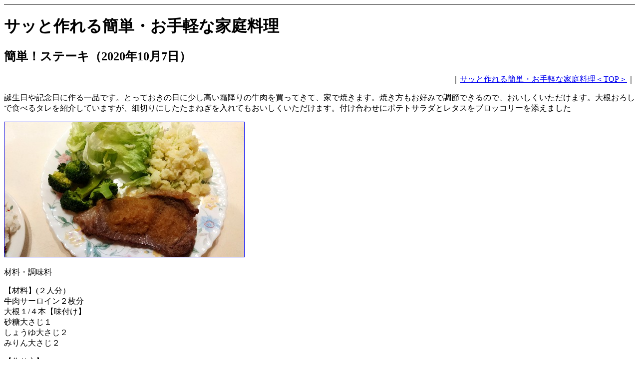

--- FILE ---
content_type: text/html
request_url: https://ds.skr.jp/ryouri/menu/steak.html
body_size: 25190
content:
<!DOCTYPE html>
<html lang="ja">
<head prefix="og:http://ogp.me/ns#">
<meta http-equiv="Content-Type" content="text/html; charset=shift_jis">
<meta http-equiv="Content-Language" content="ja">
<meta name="viewport" content="width=device-width, initial-scale=1.0, target-densitydpi=device-dpi, maximum-scale=1.0, user-scalable=yes" >
<script type="text/javascript" src="https://dsstation.sakura.ne.jp/js/dsstation.js"></script>
<link rel="stylesheet" href="https://dsstation.sakura.ne.jp/js/css1.css" type="text/css" />
<link rel="stylesheet" href="https://dsstation.sakura.ne.jp/js/css1_ryouri.css" type="text/css" />
<link rel="icon" type="image/png" href="https://dsstation.sakura.ne.jp/image/icon_orange.png">
<SCRIPT> set_viewport(); </SCRIPT>
<meta name="description" content="簡単！ステーキ／サッと作れる簡単・お手軽な家庭料理">
<title>簡単！ステーキ／サッと作れる簡単・お手軽な家庭料理</title>
</head>
<body>
<SCRIPT> view_dsreport_ryouri(); </SCRIPT>
<hr noshade>
<h1>サッと作れる簡単・お手軽な家庭料理</h1>
<h2>簡単！ステーキ（2020年10月7日）</h2>
<p align=right>｜<a href=https://repo5.com/ryouri/index.html>サッと作れる簡単・お手軽な家庭料理＜TOP＞</a>｜</p>
<p>誕生日や記念日に作る一品です。とっておきの日に少し高い霜降りの牛肉を買ってきて、家で焼きます。焼き方もお好みで調節できるので、おいしくいただけます。大根おろしで食べるタレを紹介していますが、細切りにしたたまねぎを入れてもおいしくいただけます。付け合わせにポテトサラダとレタスをブロッコリーを添えました</p>
<p><a href=https://repo5.com/ryouri/photo/steak_1280.jpg><img border=1 src=https://repo5.com/ryouri/photo/steak_480.jpg alt="【材料】(２人分）<br><tab>牛肉サーロイン</tab>２枚分<br><tab>大根</tab>１/４本【味付け】<br><tab>砂糖</tab>大さじ１<br><tab>しょうゆ</tab>大さじ２<br><tab>みりん</tab>大さじ２　"></a></p>
<div class="box_maru">	<span class="box-title">材料・調味料</span><p></p> <p>【材料】(２人分）<br><tab>牛肉サーロイン</tab>２枚分<br><tab>大根</tab>１/４本【味付け】<br><tab>砂糖</tab>大さじ１<br><tab>しょうゆ</tab>大さじ２<br><tab>みりん</tab>大さじ２　</p>
</div>
<p></p><p>【作り方】<br>１．フライパンに油をひき、牛肉を入れて焼く</p>
<p></p><p>２．きつね色の焼き色がついたら、ひっくり返して反対側も焼く</p>
<p></p><p>３．両面がきつね色に焼けたら、砂糖・しょうゆ・みりんを加えて味付けして、肉にからめて、できあがり</p>
<p align=right>（2020年10月7日）</p>
<h2 class=stripe1>その他の料理</h2>
<h3><a href=https://repo5.com/ryouri/menu/reishabusarada.html>簡単！夏にぴったり「冷しゃぶ」</a></h3>
<a href=https://repo5.com/ryouri/menu/reishabusarada.html><img border=1 src=https://repo5.com/ryouri/photo/butasyabu_480.jpg width=480 height=auto></a>
<p>サラダの上に豚肉をのせた一品です。サラダと一緒にドレッシングをかけて食べるので、あっさりした味わいになり、夏バテで食欲がない時でも、ぴったりの一品です。</p>
<p> </p>
<h3><a href=https://repo5.com/ryouri/menu/porksteak.html>簡単！ポークステーキ</a></h3>
<a href=https://repo5.com/ryouri/menu/porksteak.html><img border=1 src=https://repo5.com/ryouri/photo/pokusuteki_480.jpg width=480 height=auto></a>
<p>分厚いロースの豚肉を焼いて甘辛いタレをからめる一品です。お肉をがっつり食べたいときに作ります。牛肉は値段が高く、手が出ないときによく作るので、おすすめです。キャベツの千切りを添えました。</p>
<p> </p>
<h3><a href=https://repo5.com/ryouri/menu/yakitori.html>簡単！やきとり</a></h3>
<a href=https://repo5.com/ryouri/menu/yakitori.html><img border=1 src=https://repo5.com/ryouri/photo/k-yakitori_480.jpg width=480 height=auto></a>
<p>鶏肉を一口大に切って、くしに刺して焼き、甘辛いタレをからめた一品です。やきとりは外食で食べることの方が多い一品ですが、たくさん食べたい時は家でも作ります。家で作る時は、ついつい串に刺す手間を省いて、そのまま焼いてしまいがちですが、串に刺して、ひと手間かけるだけで、見た目も変わるので、家族にも好評です。</p>
<p> </p>
<h3><a href=https://repo5.com/ryouri/menu/butanikutohakusainokasanemushi.html>簡単！豚肉と白菜の重ね蒸し</a></h3>
<a href=https://repo5.com/ryouri/menu/butanikutohakusainokasanemushi.html><img border=1 src=https://repo5.com/ryouri/photo/hakusaikasane_480.jpg width=480 height=auto></a>
<p>冬になるとよく作る一品です。豚肉と白菜をポン酢で食べるとあっさりした味で、たっぷり食べることができます。白菜の料理で迷った方はぜひ試してみてください</p>
<p> </p>
<h3><a href=https://repo5.com/ryouri/menu/butanikunoshougayaki.html>簡単！豚肉の生姜焼き</a></h3>
<a href=https://repo5.com/ryouri/menu/butanikunoshougayaki.html><img border=1 src=https://repo5.com/ryouri/photo/butanikushouga_480.jpg width=480 height=auto></a>
<p>ご飯をがっつり食べたい時につくる一品です。生姜の甘辛いタレが絶秒で、いつも以上にご飯を食べてしまいます。いろどりにレタスを添えました。</p>
<p> </p>
<h3><a href=https://repo5.com/ryouri/menu/aburaageroalnokarikariyaki.html>油揚げロールのカリカリ焼き</a></h3>
<a href=https://repo5.com/ryouri/menu/aburaageroalnokarikariyaki.html><img border=1 src=https://repo5.com/ryouri/photo/k-ageyaki_480.jpg width=480 height=auto></a>
<p>油揚げにミンチをぬって巻くという斬新な料理です。スペシャル感を出したい時やイベント時に最適な料理です。少し手間がかかりますが、一度は試してもらいたいものです。</p>
<p> </p>
<h3><a href=https://repo5.com/ryouri/menu/butanikutokyabetsunomisoitame.html>簡単！豚肉とキャベツの味噌炒め</a></h3>
<a href=https://repo5.com/ryouri/menu/butanikutokyabetsunomisoitame.html><img border=1 src=https://repo5.com/ryouri/photo/misokyabetu480.jpg width=480 height=auto></a>
<p>キャベツの旬の、春・冬によく作る一品です。キャベツに味噌をからめると、無限にキャベツが食べられます。キャベツをたくさん食べたい時におすすめです。</p>
<p> </p>
<h3><a href=https://repo5.com/ryouri/menu/torinikunomizoreni.html>簡単！鶏肉のみぞれ煮</a></h3>
<a href=https://repo5.com/ryouri/menu/torinikunomizoreni.html><img border=1 src=https://repo5.com/ryouri/photo/k.torinikumizore_480.jpg width=480 height=auto></a>
<p>焼いた鶏肉を大根おろしで食べる一品です。鶏肉に大根おろしをかけることで、鶏肉があっさり食べられます。鶏肉の照り焼きとは大根おろしを加えること以外、ほとんど料理工程が同じですが、仕上がる味が全然違います。あっさりした味で食べたい時はみぞれ煮がおすすめです。</p>
<p> </p>
<h3><a href=https://repo5.com/ryouri/menu/gyunikunoshigureni.html>簡単！牛肉のしぐれ煮</a></h3>
<a href=https://repo5.com/ryouri/menu/gyunikunoshigureni.html><img border=1 src=https://repo5.com/ryouri/photo/gyunikusigure_480.jpg width=480 height=auto></a>
<p>牛肉を味わい時におすすめの一品です。肉料理の中で、頻繁に作る料理です。甘辛いタレの味で、ご飯がすすみ、牛肉本来の旨みも楽しめます。</p>
<p> </p>
<h3><a href=https://repo5.com/ryouri/menu/oagebarg.html>簡単！お揚げバーグ</a></h3>
<a href=https://repo5.com/ryouri/menu/oagebarg.html><img border=1 src=https://repo5.com/ryouri/photo/oagebagu_480.jpg width=480 height=auto></a>
<p>ハンバーグのアレンジ料理です。あげの中にハンバーグと同じタネを入れるので、同じような味になるのかと思いますが、全然違う料理になります。ハンバーグよりもあっさりした味です。</p>
<p> </p>
<h3><a href=https://repo5.com/ryouri/menu/hanpeniribarg.html>簡単！はんぺん入りバーグ</a></h3>
<a href=https://repo5.com/ryouri/menu/hanpeniribarg.html><img border=1 src=https://repo5.com/ryouri/photo/k-hanpenbagu_480.jpg width=480 height=auto></a>
<p>ハンバーグを作るときに普段と違う具材を入れたいと考えたときに作った一品です。はんぺんと入れることで、ふわふわした食感と魚っぽい風味が味わえ、絶品です。</p>
<p> </p>
<h3><a href=https://repo5.com/ryouri/menu/hizikibarg.html>簡単！ひじきハンバーグ</a></h3>
<a href=https://repo5.com/ryouri/menu/hizikibarg.html><img border=1 src=https://repo5.com/ryouri/photo/hizikibagu_480.jpg width=480 height=auto></a>
<p>ハンバーグのアレンジ料理です。定番のハンバーグにひじきを入れてみました。ひじきは鉄分も豊富で栄養満点です。ハンバーグに入れることで手軽にひじきも食べられるので、一石二鳥な一品です。</p>
<p> </p>
<h3><a href=https://repo5.com/ryouri/menu/shiitakebarg.html>簡単！しいたけバーグ</a></h3>
<a href=https://repo5.com/ryouri/menu/shiitakebarg.html><img border=1 src=https://repo5.com/ryouri/photo/siitakebagu_480.jpg width=480 height=auto></a>
<p>ハンバーグのアレンジ料理です。しいたけを合わせることにより、しいたけの旨味とミンチがそれぞれにしっかりと感じることができ、具材として中に入れるよりおいしくいただけます。肉厚のあるしいたけがよりおすすめです。</p>
<p> </p>
<h3><a href=https://repo5.com/ryouri/menu/tonpeiyaki.html>簡単！とん平焼き</a></h3>
<a href=https://repo5.com/ryouri/menu/tonpeiyaki.html><img border=1 src=https://repo5.com/ryouri/photo/k-tonpei_480.jpg width=480 height=auto></a>
<p>豚肉とキャベツを使う料理を考えた時に作った一品です。初めて作った時は豚肉とキャベツの炒めに卵を巻くのは合うのだろうかと半信半疑で作ったのですが、食べてみると、味にはまってしまい、月に一度は作る定番の料理になりました。作り方は簡単なので、案外とおすすめです。</p>
<p> </p>
<h3><a href=https://repo5.com/ryouri/menu/nikugyouza.html>簡単！肉餃子</a></h3>
<a href=https://repo5.com/ryouri/menu/nikugyouza.html><img border=1 src=https://repo5.com/ryouri/photo/k-gyouza_480.jpg width=480 height=auto></a>
<p>よく作る定番の一品です。餃子といえば定番の食材であるニラをメインにして作ります。餃子は中身の具次第で、味がとても変わるので、その日の気分によって、今日は何の具材で作ろうかと考えますが、豚ひき肉の脂の入り具合によっても、味はかなり変わります。餃子をたくさん食べたい方は豚の脂は少なめのひき肉を選んで、あっさり作られるのがおすすめです。</p>
<p> </p>
<h3><a href=https://repo5.com/ryouri/menu/roalkyabetsu.html>簡単！ロールキャベツ</a></h3>
<a href=https://repo5.com/ryouri/menu/roalkyabetsu.html><img border=1 src=https://repo5.com/ryouri/photo/rorukyabetu_480.jpg width=480 height=auto></a>
<p>冬によく作る一品です。ミンチをキャベツに巻いて煮込むので、熱々で食べると、体も一緒に温まります。コンソメ味であっさりといただけます。</p>
<p> </p>
<h3><a href=https://repo5.com/ryouri/menu/gyunikutoninnikunomeitame.html>簡単！牛肉とにんにくの芽の甘辛炒め</a></h3>
<a href=https://repo5.com/ryouri/menu/gyunikutoninnikunomeitame.html><img border=1 src=https://repo5.com/ryouri/photo/ninnikunome_480.jpg width=480 height=auto></a>
<p>にんにくの芽の食感が大好きで、よく作る一品です。にんにくの芽のシャキシャキ感と牛肉の弾力感を同時に味わえるので、やみつきになります。</p>
<p> </p>
<h3><a href=https://repo5.com/ryouri/menu/torinikunoteriyaki.html>簡単！鶏肉の照り焼き</a></h3>
<a href=https://repo5.com/ryouri/menu/torinikunoteriyaki.html><img border=1 src=https://repo5.com/ryouri/photo/k-toriteriyaki_480.jpg width=480 height=auto></a>
<p>鶏肉の調理法の中で定番の一品で、一年を通してよく作ります。鶏肉を焼いて味付けをするので、比較的手軽な料理です。甘辛いタレと鶏肉との相性はばっちりで、ご飯を何杯も食べられます。</p>
<p> </p>
<h3><a href=https://repo5.com/ryouri/menu/shumai.html>簡単！シュウマイ</a></h3>
<a href=https://repo5.com/ryouri/menu/shumai.html><img border=1 src=https://repo5.com/ryouri/photo/k-shumai_480.jpg width=480 height=auto></a>
<p>豚のミンチとたまねぎを混ぜて、シュウマイの皮で包んで、蒸しました。一年を通して、よく作る定番の一品です。大量にタネを作って、一度に蒸し器で蒸すので、たくさん作ることができます。比較的作る量を調節しやすいので、人数の多いときやがっつり食べたい時におすすめです。</p>
<p> </p>
<h3><a href=https://repo5.com/ryouri/menu/tontoro.html>簡単！豚トロ焼き</a></h3>
<a href=https://repo5.com/ryouri/menu/tontoro.html><img border=1 src=https://repo5.com/ryouri/photo/tontoro_480.jpg width=480 height=auto></a>
<p>豚トロをシンプルに焼きました。焼き肉をする時に一緒に焼く一品です。豚の脂身が多いので、シンプルな味付けでおいしくいただけます。</p>
<p> </p>
<h3><a href=https://repo5.com/ryouri/menu/supearibu.html>簡単！スペアリブ</a></h3>
<a href=https://repo5.com/ryouri/menu/supearibu.html><img border=1 src=https://repo5.com/ryouri/photo/supearibu_480.jpg width=480 height=auto></a>
<p>骨付き肉をタレにつけて焼いた一品です。お肉をがっつり食べたい時に作ります。豚肉の脂っこさがやみつきになり、甘辛いタレで、ご飯が何杯も食べられます。骨付きなので、お鍋で煮込むと、１～２時間はかかりますが、オーブンや圧力鍋を使うと、時短で作ることができます</p>
<p> </p>
<h3><a href=https://repo5.com/ryouri/menu/butanokakuni.html>トロトロ！豚の角煮</a></h3>
<a href=https://repo5.com/ryouri/menu/butanokakuni.html><img border=1 src=https://repo5.com/ryouri/photo/butakakuni_480.jpg width=480 height=auto></a>
<p>豚肉を長時間お鍋で煮こみます。タレが肉にからんでいるので、ご飯がすすむ一品です。豚肉がトロトロにやわらかくなり、脂の部分も甘辛いタレと合わさって、おいしくいただけます。お鍋で煮込むと１時間くらいかかりますので、圧力鍋を使うのも効果的です。</p>
<p> </p>
<h3><a href=https://repo5.com/ryouri/menu/shukiyaki.html>簡単！すき焼き</a></h3>
<a href=https://repo5.com/ryouri/menu/shukiyaki.html><img border=1 src=https://repo5.com/ryouri/photo/sukiyaki_480.jpg width=480 height=auto></a>
<p>お鍋に牛肉・白菜・春菊・豆腐は必ず入れて、煮こみます。寒くなるとよく作る一品です。牛肉をおいしく食べられる一品ですし、野菜も同時にたくさん食べられるので、栄養満点です。お野菜も洗って切るだけなので、短時間で、手軽に作ることができます。たくさん食べたい時や人数が多い時は携帯用のコンロを机に置いて、火をつけながら、具材を追加して食べられるので、たくさん食べるときには最適です。</p>
<p> </p>
<h3><a href=https://repo5.com/ryouri/menu/torikawanoamagarayaki.html>簡単！鶏皮の甘辛焼き</a></h3>
<a href=https://repo5.com/ryouri/menu/torikawanoamagarayaki.html><img border=1 src=https://repo5.com/ryouri/photo/torikawa_480.jpg width=480 height=auto></a>
<p>鶏の皮をフライパンで焼き、甘辛いタレでからめた一品です。鶏肉の皮の部分が好きな方におすすめです。鶏皮の油が甘辛いタレとからんで、ご飯がすすみます。お酒のあてにも最適です。</p>
<p> </p>
<h3><a href=https://repo5.com/ryouri/menu/butanikunoninzinmaki.html>ご飯がススム！豚肉のにんじん巻き</a></h3>
<a href=https://repo5.com/ryouri/menu/butanikunoninzinmaki.html><img border=1 src=https://repo5.com/ryouri/photo/butanikunoninzinmaki_480.jpg width=480 height=auto></a>
<p>にんじんを豚肉で巻いて、甘辛いタレで煮込みます。月に一度は作る我が家の定番の一品です。豚肉のバラとにんじんがちょうどいいバランスで、絶品です。またご飯もすすみ、お酒のアテにも最適です。</p>
<p> </p>
<h3><a href=https://repo5.com/ryouri/menu/torinokaraage.html>カラッとジューシー！鶏のからあげ</a></h3>
<a href=https://repo5.com/ryouri/menu/torinokaraage.html><img border=1 src=https://repo5.com/ryouri/photo/k-karaage_480.jpg width=480 height=auto></a>
<p>以前は市販の唐揚げ粉を使ったりしていましたが、いろいろな味を試した結果、しょうゆ・にんにくだけの味付けといったシンプルな味に行きつきました。おろしにんにくとしょうゆはどこの家庭にも常備していると思いますので、唐揚げ粉がなくても買い物に行かないで、からあげが作ることができます。シンプルな味ですが、にんにくがお肉を引き立ててくれて、美味です。</p>
<p> </p>
<h3><a href=https://repo5.com/ryouri/menu/yakibuta.html>簡単！焼き豚</a></h3>
<a href=https://repo5.com/ryouri/menu/yakibuta.html><img border=1 src=https://repo5.com/ryouri/photo/yakibuta_480.jpg width=480 height=auto></a>
<p>かたまり肉は日常的にあまり買うことがないので、特売で買ってきた時や頂いた時などに、せっかくなので、家での調理を挑戦してみて下さい。少し手間と時間がかかりますが、家でもお店のような味に作ることができます。</p>
<p> </p>
<h3><a href=https://repo5.com/ryouri/menu/torinikunotomatoni.html>簡単！鶏肉のトマト煮</a></h3>
<a href=https://repo5.com/ryouri/menu/torinikunotomatoni.html><img border=1 src=https://repo5.com/ryouri/photo/toritomatoni_480.jpg width=480 height=auto></a>
<p>鶏肉をトマトで煮込んだ一品です。トマト味は酸味が強いので、コンソメでまろやかな味に仕上げ、鶏肉のタレに合うように仕上げています。</p>
<p> </p>
<h3><a href=https://repo5.com/ryouri/menu/torirebanoamagarani.html>簡単！鶏レバーの甘辛煮</a></h3>
<a href=https://repo5.com/ryouri/menu/torirebanoamagarani.html><img border=1 src=https://repo5.com/ryouri/photo/torireba_480.jpg width=480 height=auto></a>
<p>鶏のレバーを甘辛く煮た一品です。鉄分をたくさん含んでいるので、鉄分を取りたい時におすすめです。レバーの食感は少しクセがあるので、苦手な方もおられるかもしれないですが、、甘辛く味付けすると、案外とおいしくいただけます。</p>
<p> </p>
<h3><a href=https://repo5.com/ryouri/menu/toritsukune.html>簡単！鶏つくね</a></h3>
<a href=https://repo5.com/ryouri/menu/toritsukune.html><img border=1 src=https://repo5.com/ryouri/photo/toritukune_640.jpg width=480 height=auto></a>
<p>鶏のミンチをつくねにした一品です。鶏のひき肉にねぎを混ぜると、肉のぼそぼそ感がなくなり、ネギの風味がいいつなぎとアクセントになります。タレの味で作りましたが、塩味もおすすめです。</p>
<p> </p>
<h3><a href=https://repo5.com/ryouri/menu/tonkatsu.html>簡単！とんかつ</a></h3>
<a href=https://repo5.com/ryouri/menu/tonkatsu.html><img border=1 src=https://repo5.com/ryouri/photo/k-tonkatu_480.jpg width=480 height=auto></a>
<p>分厚い豚肉のロースに小麦粉と卵とパン粉をつけて、油で揚げました。お腹がすいていて、ご飯をがっつりと食べたいときに作りたい一品です。家で油ものを作ることに抵抗がある方でも、家で揚げると、コストを抑えられて、たくさんの量を作ることができます。一度作れば、行程は少ないので、簡単に作ることができます。自分で揚げると、揚げたてだし、おいしく感じられるので、作ってみる価値アリです。</p>
<p> </p>
<h3><a href=https://repo5.com/ryouri/menu/asuparanobutanikumaki.html>カリカリ！アスパラの豚肉巻き</a></h3>
<a href=https://repo5.com/ryouri/menu/asuparanobutanikumaki.html><img border=1 src=https://repo5.com/ryouri/photo/k-asuparamaki_480.jpg width=480 height=auto></a>
<p>１本のアスパラガスを切らずに豚肉で巻いた一品です。アスパラガスは肉を巻く前に先にゆでたので、豚肉がきつね色になるように、カリッと焼きました。アスパラガスは先にゆでずに、豚肉を巻いてから、じっくり弱火で蒸し焼きにしても仕上がりは同じようになります。作り方はお好みでやりやすい方法をおすすめします。</p>
<p> </p>
<h3><a href=https://repo5.com/ryouri/menu/nasunobutanikumaki.html>ナスの豚肉巻き</a></h3>
<a href=https://repo5.com/ryouri/menu/nasunobutanikumaki.html><img border=1 src=https://repo5.com/ryouri/photo/k-nasunobutanikumaki_480.jpg width=480 height=auto></a>
<p>ナスを豚肉で巻いた一品です。ナスにしっかりと味がしみて、豚肉の旨味をいい具合にマッチしています。ご飯を何杯でも食べられます。</p>
<p> </p>
<h3><a href=https://repo5.com/ryouri/menu/sizinikomi.html>【圧力鍋で作る】すじ煮込み</a></h3>
<a href=https://repo5.com/ryouri/menu/sizinikomi.html><img border=1 src=https://repo5.com/ryouri/photo/k-suzinikomi_480.jpg width=480 height=auto></a>
<p>すじ肉を野菜と一緒に味噌味で煮込みました。すじ肉は肉の中までやわらかくなって、味がしみていて、おいしく仕上がります。すじ肉は固く調理がしにくい印象を持ちますが、じっくり煮込むことで、中までやわらかくなります。鍋で作るのが難しい方は電気圧力鍋を使うと、火の調節もいらないので、下処理をしてから、セットするだけで、簡単にやわらかい肉が作れます。</p>
<p> </p>
<h3><a href=https://repo5.com/ryouri/menu/moyasinobutanikumaki.html>もやしの豚肉巻き</a></h3>
<a href=https://repo5.com/ryouri/menu/moyasinobutanikumaki.html><img border=1 src=https://repo5.com/ryouri/photo/k-moyasinobutanikumaki_480.jpg width=480 height=auto></a>
<p>もやしを豚肉で巻いた一品です。豚肉ともやしを一緒に食べることで、もやしのシャキシャキ感と豚肉の旨味を同時に感じられます。シンプルな味付けでも十分旨味が出ているので、おいしくいただけます。</p>
<p> </p>
<h3><a href=https://repo5.com/ryouri/menu/daikonnobutanikumaki.html>大根の豚肉巻き</a></h3>
<a href=https://repo5.com/ryouri/menu/daikonnobutanikumaki.html><img border=1 src=https://repo5.com/ryouri/photo/k-daikonnobutanikumaki_480.jpg width=480 height=auto></a>
<p>大根を豚肉で巻いた一品です。豚肉で巻いた大根までしっかりと味がしみていて、おいしく仕上がります。大根の苦みと豚肉の甘みとがマッチして、あっさりといただけます。</p>
<p> </p>
<h3><a href=https://repo5.com/ryouri/menu/motunikomi.html>【圧力鍋で作る】豚のもつ煮込み</a></h3>
<a href=https://repo5.com/ryouri/menu/motunikomi.html><img border=1 src=https://repo5.com/ryouri/photo/kk-motunikomi_480.jpg width=480 height=auto></a>
<p>もつの下処理をして、圧力鍋で、煮込みました。鍋で火にかけて作るのと所要時間は変わりませんが、圧力鍋で作ると、途中で中まで火が通っているかの確認がいらず、中までやわらかくなって、味がしっかりしみて、できあがります。もつを調理するのも少し抵抗がある方も圧力鍋で作れば、簡単にてきます。</p>
<p> </p>
<h3><a href=https://repo5.com/ryouri/menu/daikonorosipoaksteak.html>大根おろしのポークステーキ</a></h3>
<a href=https://repo5.com/ryouri/menu/daikonorosipoaksteak.html><img border=1 src=https://repo5.com/ryouri/photo/kk-daikonorosipoaksteak_480.jpg width=480 height=auto></a>
<p>豚肉を焼いて、甘辛いタレと大根おろしを混ぜてかけました。大根おろしを混ぜることにより、大根の辛みで味がひきしまり、豚肉をあっさりといただけます。</p>
<p> </p>
<h3><a href=https://repo5.com/ryouri/menu/nagaimonobutanikumaki.html>長芋の豚肉巻き</a></h3>
<a href=https://repo5.com/ryouri/menu/nagaimonobutanikumaki.html><img border=1 src=https://repo5.com/ryouri/photo/k-nagaimonobutanikumaki_480.jpg width=480 height=auto></a>
<p>長芋を豚肉で巻いた一品です。長芋は生でも食べられる食材なので、豚肉に火が通ればいいので、豚肉をきつね色にしっかり焼きました。長芋のシャキシャキ感が残るくらいに焼くのがベストです。</p>
<p> </p>
<h3><a href=https://repo5.com/ryouri/menu/butanikunoenokimaki.html>豚肉のえのき巻き</a></h3>
<a href=https://repo5.com/ryouri/menu/butanikunoenokimaki.html><img border=1 src=https://repo5.com/ryouri/photo/k-enokinobutanikumaki_480.jpg width=480 height=auto></a>
<p>えのきを豚肉で巻いた一品です。えのきの旨味が豚肉をおいしくしてくれます。食べるときにえのきは歯で噛み切りにくいので、一口大サイズに最初からナイフ等で切っておくほうがベストです。</p>
<p> </p>
<h3><a href=https://repo5.com/ryouri/menu/chickennaget.html>【油で揚げない】鶏ミンチのチキンナゲット</a></h3>
<a href=https://repo5.com/ryouri/menu/chickennaget.html><img border=1 src=https://repo5.com/ryouri/photo/k-chickenagetto_480.jpg width=480 height=auto></a>
<p>鶏のミンチにマヨネーズ・ケチャップ・塩・こしょうを入れて混ぜたものを丸くして焼いた一品です。油で揚げないので、唐揚げよりも油をカットできます。鶏のミンチを使っているので、カロリーも低く、味もあっさりしていて、何個でも食べられます。</p>
<p> </p>
<h3><a href=https://repo5.com/ryouri/menu/torimunenikunoageyaki.html>鶏むね肉の揚げ焼き</a></h3>
<a href=https://repo5.com/ryouri/menu/torimunenikunoageyaki.html><img border=1 src=https://repo5.com/ryouri/photo/k-torimunenikunoageyaki_480.jpg width=480 height=auto></a>
<p>鶏むね肉で揚げ焼きしました。むね肉なので、脂身が少なく、揚げ焼きなので、油も少なく、あっさりとカロリーも控え目で、いただける一品です。</p>
<p> </p>
<h3><a href=https://repo5.com/ryouri/menu/tofuhambarg.html>豆腐ハンバーグ</a></h3>
<a href=https://repo5.com/ryouri/menu/tofuhambarg.html><img border=1 src=https://repo5.com/ryouri/photo/k-tofuhambarg_480.jpg width=480 height=auto></a>
<p>ハンバーグに豆腐を入れて作りました。豆腐を入れることで、ヘルシーになり、あっさりとした味になるので、ポン酢がとても合います。あっさりとしているので、何個も食べ過ぎてしまうので、食べ過ぎ注意です。ハンバーグとはまた違った味わいです。</p>
<p> </p>
<h3><a href=https://repo5.com/ryouri/menu/ninzinhambarg.html>【玉ねぎなしでも甘くてふっくら】にんじんハンバーグ</a></h3>
<a href=https://repo5.com/ryouri/menu/ninzinhambarg.html><img border=1 src=https://repo5.com/ryouri/photo/k-ninzinhambarg_480.jpg width=480 height=auto></a>
<p>ハンバーグに玉ねぎを使わずに、にんじんを入れました。にんじんは甘みが多く、ふっくらしたハンバーグができました。甘さは玉ねぎよりも強いので、甘いハンバーグに仕上がります。ふっくらとやわらかいので、スタンダードのハンバーグのアレンジに最適です。</p>
<p> </p>
<h2 class=stripe1>レシピの検索</h2>
<form method=POST action=https://repo5.com/ryouri/view.cgi>
<p><input type=text name=KEYWORD value="" style="width: 250px;  "  >
<input type=submit value=検索 name=BB1 > </p> </form>
<p align=right>｜<a href=https://repo5.com/ryouri/index.html>サッと作れる簡単・お手軽な家庭料理＜TOP＞</a>｜</p>
<form name="kensaku_niku"     action="https://repo5.com/ryouri/view.cgi" method="post"> <input type="hidden" name="KEYWORD" value="お肉料理"></form><form name="kensaku_sakana"   action="https://repo5.com/ryouri/view.cgi" method="post"> <input type="hidden" name="KEYWORD" value="魚貝料理"></form><form name="kensaku_yasai"    action="https://repo5.com/ryouri/view.cgi" method="post"> <input type="hidden" name="KEYWORD" value="野菜料理"></form><form name="kensaku_meshi"    action="https://repo5.com/ryouri/view.cgi" method="post"> <input type="hidden" name="KEYWORD" value="ご飯もの"></form><form name="kensaku_men"      action="https://repo5.com/ryouri/view.cgi" method="post"> <input type="hidden" name="KEYWORD" value="麺料理">  </form><form name="kensaku_shiru"    action="https://repo5.com/ryouri/view.cgi" method="post"> <input type="hidden" name="KEYWORD" value="汁物料理"></form><form name="kensaku_salad"    action="https://repo5.com/ryouri/view.cgi" method="post"> <input type="hidden" name="KEYWORD" value="サラダ">  </form><form name="kensaku_pan"      action="https://repo5.com/ryouri/view.cgi" method="post"> <input type="hidden" name="KEYWORD" value="パン料理"></form><form name="kensaku_konamono" action="https://repo5.com/ryouri/view.cgi" method="post"> <input type="hidden" name="KEYWORD" value="粉もの">  </form><form name="kensaku_okashi"   action="https://repo5.com/ryouri/view.cgi" method="post"> <input type="hidden" name="KEYWORD" value="お菓子">  </form><!--★広告＋ＥＮＤ★ --> 
<SCRIPT> view_end_ad1(); </SCRIPT>
<SCRIPT> view_end_ad2(); </SCRIPT>
<SCRIPT> view_end_ad3(); </SCRIPT>
<SCRIPT> view_end1(); </SCRIPT>
</body>
</html>
